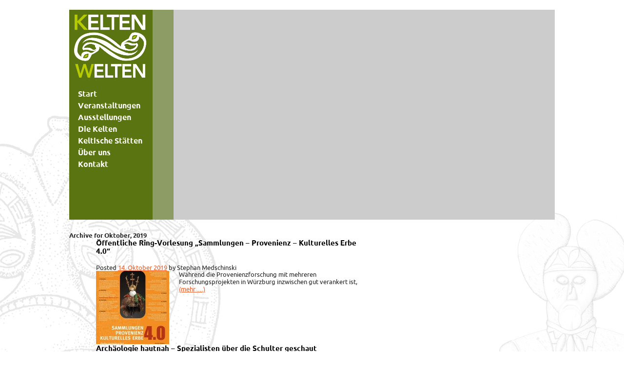

--- FILE ---
content_type: text/html; charset=UTF-8
request_url: https://www.verein-keltenwelten.de/2019/10/
body_size: 31733
content:
<!doctype html>

<!--[if lt IE 7 ]> <html class="ie ie6 ie-lt10 ie-lt9 ie-lt8 ie-lt7 no-js" lang="de"> <![endif]-->
<!--[if IE 7 ]>    <html class="ie ie7 ie-lt10 ie-lt9 ie-lt8 no-js" lang="de"> <![endif]-->
<!--[if IE 8 ]>    <html class="ie ie8 ie-lt10 ie-lt9 no-js" lang="de"> <![endif]-->
<!--[if IE 9 ]>    <html class="ie ie9 ie-lt10 no-js" lang="de"> <![endif]-->
<!--[if gt IE 9]><!--><html class="no-js" lang="de"><!--<![endif]-->
<!-- the "no-js" class is for Modernizr. --> 

<head id="keltenwelten" data-template-set="html5-reset-wordpress-theme">

	<meta charset="UTF-8">
	
	<!-- Always force latest IE rendering engine (even in intranet) & Chrome Frame -->
	<!--[if IE ]>
	<meta http-equiv="X-UA-Compatible" content="IE=edge,chrome=1">
	<![endif]-->

	
	<title>Oktober | 2019 | KeltenWelten e. V.</title>

	<meta name="title" content="Oktober | 2019 | KeltenWelten e. V.">

	<meta name="description" content="" />
	<!--Google will often use this as its description of your page/site. Make it good.-->

		
	
	<meta name="Copyright" content="Copyright &copy; KeltenWelten e. V. 2026. All Rights Reserved.">

	<meta name="viewport" content="width=device-width, initial-scale=1.0" />	
	
	
	<!-- concatenate and minify for production -->
	<link rel="stylesheet" href="https://www.verein-keltenwelten.de/wp-content/themes/keltenwelten/reset.css" />
	<link rel="stylesheet" href="https://www.verein-keltenwelten.de/wp-content/themes/keltenwelten/style.css" />
	<link rel="stylesheet" href="https://www.verein-keltenwelten.de/wp-content/themes/keltenwelten/PT-ubuntu-fontfacekit/stylesheet.css" />

	<!-- Application-specific meta tags -->
	
	
	
	<link rel="profile" href="http://gmpg.org/xfn/11" />
	<link rel="pingback" href="https://www.verein-keltenwelten.de/xmlrpc.php" />

	<meta name='robots' content='max-image-preview:large' />
<link rel="alternate" type="application/rss+xml" title="KeltenWelten e. V. &raquo; Feed" href="https://www.verein-keltenwelten.de/feed/" />
<link rel="alternate" type="application/rss+xml" title="KeltenWelten e. V. &raquo; Kommentar-Feed" href="https://www.verein-keltenwelten.de/comments/feed/" />
<style id='wp-img-auto-sizes-contain-inline-css' type='text/css'>
img:is([sizes=auto i],[sizes^="auto," i]){contain-intrinsic-size:3000px 1500px}
/*# sourceURL=wp-img-auto-sizes-contain-inline-css */
</style>
<style id='wp-emoji-styles-inline-css' type='text/css'>

	img.wp-smiley, img.emoji {
		display: inline !important;
		border: none !important;
		box-shadow: none !important;
		height: 1em !important;
		width: 1em !important;
		margin: 0 0.07em !important;
		vertical-align: -0.1em !important;
		background: none !important;
		padding: 0 !important;
	}
/*# sourceURL=wp-emoji-styles-inline-css */
</style>
<link rel='stylesheet' id='contact-form-7-css' href='https://www.verein-keltenwelten.de/wp-content/plugins/contact-form-7/includes/css/styles.css?ver=6.1.4' type='text/css' media='all' />
<link rel='stylesheet' id='jquery.lightbox.min.css-css' href='https://www.verein-keltenwelten.de/wp-content/plugins/wp-jquery-lightbox/lightboxes/wp-jquery-lightbox/styles/lightbox.min.css?ver=2.3.4' type='text/css' media='all' />
<link rel='stylesheet' id='jqlb-overrides-css' href='https://www.verein-keltenwelten.de/wp-content/plugins/wp-jquery-lightbox/lightboxes/wp-jquery-lightbox/styles/overrides.css?ver=2.3.4' type='text/css' media='all' />
<style id='jqlb-overrides-inline-css' type='text/css'>

			#outerImageContainer {
				box-shadow: 0 0 4px 2px rgba(0,0,0,.2);
			}
			#imageContainer{
				padding: 8px;
			}
			#imageDataContainer {
				box-shadow: none;
				z-index: auto;
			}
			#prevArrow,
			#nextArrow{
				background-color: #ffffff;
				color: #000000;
			}
/*# sourceURL=jqlb-overrides-inline-css */
</style>
<!--n2css--><!--n2js--><script type="text/javascript" src="https://www.verein-keltenwelten.de/wp-includes/js/jquery/jquery.min.js?ver=3.7.1" id="jquery-core-js"></script>
<script type="text/javascript" src="https://www.verein-keltenwelten.de/wp-includes/js/jquery/jquery-migrate.min.js?ver=3.4.1" id="jquery-migrate-js"></script>
<script></script><link rel="https://api.w.org/" href="https://www.verein-keltenwelten.de/wp-json/" /><link rel="EditURI" type="application/rsd+xml" title="RSD" href="https://www.verein-keltenwelten.de/xmlrpc.php?rsd" />
<meta name="generator" content="WordPress 6.9" />
<meta name="generator" content="Powered by WPBakery Page Builder - drag and drop page builder for WordPress."/>
<link rel="icon" href="https://www.verein-keltenwelten.de/wp-content/uploads/2023/11/cropped-favicon-32x32.png" sizes="32x32" />
<link rel="icon" href="https://www.verein-keltenwelten.de/wp-content/uploads/2023/11/cropped-favicon-192x192.png" sizes="192x192" />
<link rel="apple-touch-icon" href="https://www.verein-keltenwelten.de/wp-content/uploads/2023/11/cropped-favicon-180x180.png" />
<meta name="msapplication-TileImage" content="https://www.verein-keltenwelten.de/wp-content/uploads/2023/11/cropped-favicon-270x270.png" />
<noscript><style> .wpb_animate_when_almost_visible { opacity: 1; }</style></noscript>
</head>

<body class="archive date wp-theme-keltenwelten wpb-js-composer js-comp-ver-8.7.2 vc_responsive">
	<div id="bg">
	<div id="wrapper">

		<header id="header" role="header">
            
			<h1><a href="https://www.verein-keltenwelten.de/" title="KeltenWelten e. V." rel="home" class="logo"><span>KeltenWelten e. V.</span></a></h1>

			<nav id="nav" role="navigation">
				<div class="menu-hauptmenue-container"><ul id="menu-hauptmenue" class="menu"><li id="menu-item-18" class="menu-item menu-item-type-post_type menu-item-object-page menu-item-home menu-item-18"><a href="https://www.verein-keltenwelten.de/">Start</a></li>
<li id="menu-item-19" class="menu-item menu-item-type-post_type menu-item-object-page menu-item-19"><a href="https://www.verein-keltenwelten.de/aktuelles/">Veranstaltungen</a></li>
<li id="menu-item-3526" class="menu-item menu-item-type-post_type menu-item-object-page menu-item-3526"><a href="https://www.verein-keltenwelten.de/sonderausstellungen/">Ausstellungen</a></li>
<li id="menu-item-23" class="menu-item menu-item-type-post_type menu-item-object-page menu-item-23"><a href="https://www.verein-keltenwelten.de/die-kelten/">Die Kelten</a></li>
<li id="menu-item-22" class="menu-item menu-item-type-post_type menu-item-object-page menu-item-22"><a href="https://www.verein-keltenwelten.de/keltische-staetten/">Keltische Stätten</a></li>
<li id="menu-item-21" class="menu-item menu-item-type-post_type menu-item-object-page menu-item-21"><a href="https://www.verein-keltenwelten.de/ueber-uns/">Über uns</a></li>
<li id="menu-item-20" class="menu-item menu-item-type-post_type menu-item-object-page menu-item-20"><a href="https://www.verein-keltenwelten.de/kontakt/">Kontakt</a></li>
</ul></div>			</nav>
			<div id="transparent"></div>
		</header>


		
 			
							<h2>Archive for Oktober, 2019</h2>

			
			<div class="navigation">	<div class="next-posts"></div>	<div class="prev-posts"></div></div>
						
				<article class="post-3935 post type-post status-publish format-standard hentry category-veranstaltungen tag-wuerzburg-museum-fuer-franken">
				
						<h2 id="post-3935"><a href="https://www.verein-keltenwelten.de/2019/10/14/oeffentliche-ring-vorlesung-sammlungen-provenienz-kulturelles-erbe-4-0/">Öffentliche Ring-Vorlesung „Sammlungen – Provenienz – Kulturelles Erbe 4.0“</a></h2>
					
						<span class="sep">Posted </span><a href="https://www.verein-keltenwelten.de/2019/10/14/oeffentliche-ring-vorlesung-sammlungen-provenienz-kulturelles-erbe-4-0/" title="14:48" rel="bookmark"><time class="entry-date" datetime="2019-10-14T14:48:46+02:00" pubdate>14. Oktober 2019</time></a> by <span class="byline author vcard">Stephan Medschinski</span>
						<div class="entry">
							<p><a href="https://www.verein-keltenwelten.de/wp-content/uploads/2019/10/Ringvorlesung2019_Design2.jpg" rel="lightbox[3935]"><img decoding="async" class="alignleft size-thumbnail wp-image-3936" src="https://www.verein-keltenwelten.de/wp-content/uploads/2019/10/Ringvorlesung2019_Design2-150x150.jpg" alt="Ringvorlesung2019_Design2" width="150" height="150" /></a>Während die Provenienzforschung mit mehreren Forschungsprojekten in Würzburg inzwischen gut verankert ist, <a href="https://www.verein-keltenwelten.de/2019/10/14/oeffentliche-ring-vorlesung-sammlungen-provenienz-kulturelles-erbe-4-0/#more-3935" class="more-link"><span aria-label="Öffentliche Ring-Vorlesung „Sammlungen – Provenienz – Kulturelles Erbe 4.0“ weiterlesen">(mehr &hellip;)</span></a></p>
						</div>

				</article>

						
				<article class="post-3932 post type-post status-publish format-standard hentry category-veranstaltungen tag-glauburg-die-keltenwelt-am-glauberg">
				
						<h2 id="post-3932"><a href="https://www.verein-keltenwelten.de/2019/10/09/archaeologie-hautnah-spezialisten-ueber-die-schulter-geschaut/">Archäologie hautnah – Spezialisten über die Schulter geschaut</a></h2>
					
						<span class="sep">Posted </span><a href="https://www.verein-keltenwelten.de/2019/10/09/archaeologie-hautnah-spezialisten-ueber-die-schulter-geschaut/" title="11:29" rel="bookmark"><time class="entry-date" datetime="2019-10-09T11:29:01+02:00" pubdate>9. Oktober 2019</time></a> by <span class="byline author vcard">Stephan Medschinski</span>
						<div class="entry">
							<p>Archäologische Forschung greift zunehmend auf naturwissenschaftliche Methoden zurück.  <a href="https://www.verein-keltenwelten.de/2019/10/09/archaeologie-hautnah-spezialisten-ueber-die-schulter-geschaut/#more-3932" class="more-link"><span aria-label="Archäologie hautnah – Spezialisten über die Schulter geschaut weiterlesen">(mehr &hellip;)</span></a></p>
						</div>

				</article>

						
				<article class="post-3929 post type-post status-publish format-standard hentry category-veranstaltungen tag-wuerzburg-museum-fuer-franken">
				
						<h2 id="post-3929"><a href="https://www.verein-keltenwelten.de/2019/10/09/tag-der-restaurierung/">Tag der Restaurierung</a></h2>
					
						<span class="sep">Posted </span><a href="https://www.verein-keltenwelten.de/2019/10/09/tag-der-restaurierung/" title="11:20" rel="bookmark"><time class="entry-date" datetime="2019-10-09T11:20:26+02:00" pubdate>9. Oktober 2019</time></a> by <span class="byline author vcard">Stephan Medschinski</span>
						<div class="entry">
							<div id="attachment_3930" style="width: 160px" class="wp-caption alignleft"><a href="https://www.verein-keltenwelten.de/wp-content/uploads/2019/10/Restaurierung.jpg" rel="lightbox[3929]"><img decoding="async" aria-describedby="caption-attachment-3930" class="size-thumbnail wp-image-3930" src="https://www.verein-keltenwelten.de/wp-content/uploads/2019/10/Restaurierung-150x150.jpg" alt="Foto: Museum für Franken" width="150" height="150" /></a><p id="caption-attachment-3930" class="wp-caption-text">Foto: Museum für Franken</p></div>
<h2>Einmaliger Blick hinter die Kulissen im Museum für Franken!</h2>
<p>Den Restauratorinnen im Museum über die Schulter schauen, das kann man am Sonntag, 13. Oktober von 12 bis 16 Uhr im Museum für Franken <a href="https://www.verein-keltenwelten.de/2019/10/09/tag-der-restaurierung/#more-3929" class="more-link"><span aria-label="Tag der Restaurierung weiterlesen">(mehr &hellip;)</span></a></p>
						</div>

				</article>

						
				<article class="post-3924 post type-post status-publish format-standard hentry category-veranstaltungen tag-freiburg-colombischloessle">
				
						<h2 id="post-3924"><a href="https://www.verein-keltenwelten.de/2019/10/08/veranstaltungskalender-nov-19/">Veranstaltungskalender Nov 19</a></h2>
					
						<span class="sep">Posted </span><a href="https://www.verein-keltenwelten.de/2019/10/08/veranstaltungskalender-nov-19/" title="11:55" rel="bookmark"><time class="entry-date" datetime="2019-10-08T11:55:27+02:00" pubdate>8. Oktober 2019</time></a> by <span class="byline author vcard">Stephan Medschinski</span>
						<div class="entry">
							<p><strong>So 3.11., 11-13 Uhr</strong><br />
Sonntagsmatinee Archäologie – Musik – Aperitif <a href="https://www.verein-keltenwelten.de/2019/10/08/veranstaltungskalender-nov-19/#more-3924" class="more-link"><span aria-label="Veranstaltungskalender Nov 19 weiterlesen">(mehr &hellip;)</span></a></p>
						</div>

				</article>

			
			<div class="navigation">	<div class="next-posts"></div>	<div class="prev-posts"></div></div>			
	
 <div id="sidebar">

        
        <!-- All this stuff in here only shows up if you DON'T have any widgets active in this zone -->

    	<form role="search" method="get" id="searchform" action="https://www.verein-keltenwelten.de/">
    <div>
        <label for="s" class="screen-reader-text">Search for:</label>
        <input type="search" id="s" name="s" value="" />
        
        <input type="submit" value="Search" id="searchsubmit" />
    </div>
</form>    
    	<h2>Archives</h2>
    	<ul>
    			<li><a href='https://www.verein-keltenwelten.de/2026/01/'>Januar 2026</a></li>
	<li><a href='https://www.verein-keltenwelten.de/2025/12/'>Dezember 2025</a></li>
	<li><a href='https://www.verein-keltenwelten.de/2025/11/'>November 2025</a></li>
	<li><a href='https://www.verein-keltenwelten.de/2025/10/'>Oktober 2025</a></li>
	<li><a href='https://www.verein-keltenwelten.de/2025/09/'>September 2025</a></li>
	<li><a href='https://www.verein-keltenwelten.de/2025/08/'>August 2025</a></li>
	<li><a href='https://www.verein-keltenwelten.de/2025/07/'>Juli 2025</a></li>
	<li><a href='https://www.verein-keltenwelten.de/2025/06/'>Juni 2025</a></li>
	<li><a href='https://www.verein-keltenwelten.de/2025/05/'>Mai 2025</a></li>
	<li><a href='https://www.verein-keltenwelten.de/2025/03/'>März 2025</a></li>
	<li><a href='https://www.verein-keltenwelten.de/2025/02/'>Februar 2025</a></li>
	<li><a href='https://www.verein-keltenwelten.de/2025/01/'>Januar 2025</a></li>
	<li><a href='https://www.verein-keltenwelten.de/2024/12/'>Dezember 2024</a></li>
	<li><a href='https://www.verein-keltenwelten.de/2024/11/'>November 2024</a></li>
	<li><a href='https://www.verein-keltenwelten.de/2024/10/'>Oktober 2024</a></li>
	<li><a href='https://www.verein-keltenwelten.de/2024/09/'>September 2024</a></li>
	<li><a href='https://www.verein-keltenwelten.de/2024/08/'>August 2024</a></li>
	<li><a href='https://www.verein-keltenwelten.de/2024/07/'>Juli 2024</a></li>
	<li><a href='https://www.verein-keltenwelten.de/2024/06/'>Juni 2024</a></li>
	<li><a href='https://www.verein-keltenwelten.de/2024/04/'>April 2024</a></li>
	<li><a href='https://www.verein-keltenwelten.de/2024/03/'>März 2024</a></li>
	<li><a href='https://www.verein-keltenwelten.de/2023/09/'>September 2023</a></li>
	<li><a href='https://www.verein-keltenwelten.de/2023/08/'>August 2023</a></li>
	<li><a href='https://www.verein-keltenwelten.de/2023/06/'>Juni 2023</a></li>
	<li><a href='https://www.verein-keltenwelten.de/2023/03/'>März 2023</a></li>
	<li><a href='https://www.verein-keltenwelten.de/2023/02/'>Februar 2023</a></li>
	<li><a href='https://www.verein-keltenwelten.de/2023/01/'>Januar 2023</a></li>
	<li><a href='https://www.verein-keltenwelten.de/2022/12/'>Dezember 2022</a></li>
	<li><a href='https://www.verein-keltenwelten.de/2022/11/'>November 2022</a></li>
	<li><a href='https://www.verein-keltenwelten.de/2022/10/'>Oktober 2022</a></li>
	<li><a href='https://www.verein-keltenwelten.de/2022/09/'>September 2022</a></li>
	<li><a href='https://www.verein-keltenwelten.de/2022/06/'>Juni 2022</a></li>
	<li><a href='https://www.verein-keltenwelten.de/2022/05/'>Mai 2022</a></li>
	<li><a href='https://www.verein-keltenwelten.de/2022/04/'>April 2022</a></li>
	<li><a href='https://www.verein-keltenwelten.de/2022/03/'>März 2022</a></li>
	<li><a href='https://www.verein-keltenwelten.de/2022/02/'>Februar 2022</a></li>
	<li><a href='https://www.verein-keltenwelten.de/2022/01/'>Januar 2022</a></li>
	<li><a href='https://www.verein-keltenwelten.de/2021/12/'>Dezember 2021</a></li>
	<li><a href='https://www.verein-keltenwelten.de/2021/11/'>November 2021</a></li>
	<li><a href='https://www.verein-keltenwelten.de/2021/10/'>Oktober 2021</a></li>
	<li><a href='https://www.verein-keltenwelten.de/2021/09/'>September 2021</a></li>
	<li><a href='https://www.verein-keltenwelten.de/2021/08/'>August 2021</a></li>
	<li><a href='https://www.verein-keltenwelten.de/2021/07/'>Juli 2021</a></li>
	<li><a href='https://www.verein-keltenwelten.de/2021/06/'>Juni 2021</a></li>
	<li><a href='https://www.verein-keltenwelten.de/2021/05/'>Mai 2021</a></li>
	<li><a href='https://www.verein-keltenwelten.de/2021/04/'>April 2021</a></li>
	<li><a href='https://www.verein-keltenwelten.de/2021/03/'>März 2021</a></li>
	<li><a href='https://www.verein-keltenwelten.de/2020/10/'>Oktober 2020</a></li>
	<li><a href='https://www.verein-keltenwelten.de/2020/06/'>Juni 2020</a></li>
	<li><a href='https://www.verein-keltenwelten.de/2020/05/'>Mai 2020</a></li>
	<li><a href='https://www.verein-keltenwelten.de/2020/04/'>April 2020</a></li>
	<li><a href='https://www.verein-keltenwelten.de/2020/03/'>März 2020</a></li>
	<li><a href='https://www.verein-keltenwelten.de/2020/02/'>Februar 2020</a></li>
	<li><a href='https://www.verein-keltenwelten.de/2020/01/'>Januar 2020</a></li>
	<li><a href='https://www.verein-keltenwelten.de/2019/12/'>Dezember 2019</a></li>
	<li><a href='https://www.verein-keltenwelten.de/2019/11/'>November 2019</a></li>
	<li><a href='https://www.verein-keltenwelten.de/2019/10/' aria-current="page">Oktober 2019</a></li>
	<li><a href='https://www.verein-keltenwelten.de/2019/09/'>September 2019</a></li>
	<li><a href='https://www.verein-keltenwelten.de/2019/08/'>August 2019</a></li>
	<li><a href='https://www.verein-keltenwelten.de/2019/07/'>Juli 2019</a></li>
	<li><a href='https://www.verein-keltenwelten.de/2019/06/'>Juni 2019</a></li>
	<li><a href='https://www.verein-keltenwelten.de/2019/05/'>Mai 2019</a></li>
	<li><a href='https://www.verein-keltenwelten.de/2019/04/'>April 2019</a></li>
	<li><a href='https://www.verein-keltenwelten.de/2019/03/'>März 2019</a></li>
	<li><a href='https://www.verein-keltenwelten.de/2019/02/'>Februar 2019</a></li>
	<li><a href='https://www.verein-keltenwelten.de/2019/01/'>Januar 2019</a></li>
	<li><a href='https://www.verein-keltenwelten.de/2018/12/'>Dezember 2018</a></li>
	<li><a href='https://www.verein-keltenwelten.de/2018/11/'>November 2018</a></li>
	<li><a href='https://www.verein-keltenwelten.de/2018/10/'>Oktober 2018</a></li>
	<li><a href='https://www.verein-keltenwelten.de/2018/09/'>September 2018</a></li>
	<li><a href='https://www.verein-keltenwelten.de/2018/08/'>August 2018</a></li>
	<li><a href='https://www.verein-keltenwelten.de/2018/07/'>Juli 2018</a></li>
	<li><a href='https://www.verein-keltenwelten.de/2018/06/'>Juni 2018</a></li>
	<li><a href='https://www.verein-keltenwelten.de/2018/04/'>April 2018</a></li>
	<li><a href='https://www.verein-keltenwelten.de/2018/03/'>März 2018</a></li>
	<li><a href='https://www.verein-keltenwelten.de/2018/02/'>Februar 2018</a></li>
	<li><a href='https://www.verein-keltenwelten.de/2018/01/'>Januar 2018</a></li>
	<li><a href='https://www.verein-keltenwelten.de/2017/11/'>November 2017</a></li>
	<li><a href='https://www.verein-keltenwelten.de/2017/10/'>Oktober 2017</a></li>
	<li><a href='https://www.verein-keltenwelten.de/2017/09/'>September 2017</a></li>
	<li><a href='https://www.verein-keltenwelten.de/2017/08/'>August 2017</a></li>
	<li><a href='https://www.verein-keltenwelten.de/2017/07/'>Juli 2017</a></li>
	<li><a href='https://www.verein-keltenwelten.de/2017/06/'>Juni 2017</a></li>
	<li><a href='https://www.verein-keltenwelten.de/2017/05/'>Mai 2017</a></li>
	<li><a href='https://www.verein-keltenwelten.de/2017/03/'>März 2017</a></li>
	<li><a href='https://www.verein-keltenwelten.de/2017/02/'>Februar 2017</a></li>
	<li><a href='https://www.verein-keltenwelten.de/2017/01/'>Januar 2017</a></li>
	<li><a href='https://www.verein-keltenwelten.de/2016/12/'>Dezember 2016</a></li>
	<li><a href='https://www.verein-keltenwelten.de/2016/11/'>November 2016</a></li>
	<li><a href='https://www.verein-keltenwelten.de/2016/10/'>Oktober 2016</a></li>
	<li><a href='https://www.verein-keltenwelten.de/2016/09/'>September 2016</a></li>
	<li><a href='https://www.verein-keltenwelten.de/2016/08/'>August 2016</a></li>
	<li><a href='https://www.verein-keltenwelten.de/2016/07/'>Juli 2016</a></li>
	<li><a href='https://www.verein-keltenwelten.de/2016/06/'>Juni 2016</a></li>
	<li><a href='https://www.verein-keltenwelten.de/2016/05/'>Mai 2016</a></li>
	<li><a href='https://www.verein-keltenwelten.de/2016/04/'>April 2016</a></li>
	<li><a href='https://www.verein-keltenwelten.de/2016/03/'>März 2016</a></li>
	<li><a href='https://www.verein-keltenwelten.de/2016/01/'>Januar 2016</a></li>
	<li><a href='https://www.verein-keltenwelten.de/2015/12/'>Dezember 2015</a></li>
	<li><a href='https://www.verein-keltenwelten.de/2015/11/'>November 2015</a></li>
	<li><a href='https://www.verein-keltenwelten.de/2015/10/'>Oktober 2015</a></li>
	<li><a href='https://www.verein-keltenwelten.de/2015/09/'>September 2015</a></li>
	<li><a href='https://www.verein-keltenwelten.de/2015/08/'>August 2015</a></li>
	<li><a href='https://www.verein-keltenwelten.de/2015/07/'>Juli 2015</a></li>
	<li><a href='https://www.verein-keltenwelten.de/2015/06/'>Juni 2015</a></li>
	<li><a href='https://www.verein-keltenwelten.de/2015/04/'>April 2015</a></li>
	<li><a href='https://www.verein-keltenwelten.de/2015/03/'>März 2015</a></li>
	<li><a href='https://www.verein-keltenwelten.de/2015/02/'>Februar 2015</a></li>
	<li><a href='https://www.verein-keltenwelten.de/2015/01/'>Januar 2015</a></li>
	<li><a href='https://www.verein-keltenwelten.de/2014/12/'>Dezember 2014</a></li>
	<li><a href='https://www.verein-keltenwelten.de/2014/11/'>November 2014</a></li>
	<li><a href='https://www.verein-keltenwelten.de/2014/10/'>Oktober 2014</a></li>
	<li><a href='https://www.verein-keltenwelten.de/2014/08/'>August 2014</a></li>
	<li><a href='https://www.verein-keltenwelten.de/2014/07/'>Juli 2014</a></li>
	<li><a href='https://www.verein-keltenwelten.de/2014/05/'>Mai 2014</a></li>
	<li><a href='https://www.verein-keltenwelten.de/2014/04/'>April 2014</a></li>
	<li><a href='https://www.verein-keltenwelten.de/2014/03/'>März 2014</a></li>
	<li><a href='https://www.verein-keltenwelten.de/2014/01/'>Januar 2014</a></li>
	<li><a href='https://www.verein-keltenwelten.de/2013/12/'>Dezember 2013</a></li>
	<li><a href='https://www.verein-keltenwelten.de/2013/11/'>November 2013</a></li>
	<li><a href='https://www.verein-keltenwelten.de/2013/10/'>Oktober 2013</a></li>
	<li><a href='https://www.verein-keltenwelten.de/2013/09/'>September 2013</a></li>
	<li><a href='https://www.verein-keltenwelten.de/2013/08/'>August 2013</a></li>
    	</ul>
            
    	<h2>Meta</h2>
    	<ul>
    		    		<li><a href="https://www.verein-keltenwelten.de/wp-login.php">Anmelden</a></li>
    		<li><a href="http://wordpress.org/" title="Powered by WordPress, state-of-the-art semantic personal publishing platform.">WordPress</a></li>
    		    	</ul>
    	
    	<h2>Subscribe</h2>
    	<ul>
    		<li><a href="https://www.verein-keltenwelten.de/feed/">Entries (RSS)</a></li>
    		<li><a href="https://www.verein-keltenwelten.de/comments/feed/">Comments (RSS)</a></li>
    	</ul>
	
	
</div>
        <div class="clb"></div>

		<footer id="footer" class="source-org vcard copyright">
			<small>&copy;2026 KeltenWelten e. V. | <a href="/kontakt/">Impressum</a>| <a href="/datenschutz/">Datenschutz</a></small>
		</footer>

	</div><!-- #wrapper -->
</div><!-- #bg -->

<!-- Piwik -->
<script type="text/javascript"> 
  var _paq = _paq || [];
  _paq.push(['trackPageView']);
  _paq.push(['enableLinkTracking']);
  (function() {
    var u=(("https:" == document.location.protocol) ? "https" : "http") + "://counter.verein-keltenwelten.de//";
    _paq.push(['setTrackerUrl', u+'piwik.php']);
    _paq.push(['setSiteId', 1]);
    var d=document, g=d.createElement('script'), s=d.getElementsByTagName('script')[0]; g.type='text/javascript';
    g.defer=true; g.async=true; g.src=u+'piwik.js'; s.parentNode.insertBefore(g,s);
  })();

</script>
<noscript><p><img src="http://counter.verein-keltenwelten.de/piwik.php?idsite=1" style="border:0" alt="" /></p></noscript>
<!-- End Piwik Code -->

<script type="speculationrules">
{"prefetch":[{"source":"document","where":{"and":[{"href_matches":"/*"},{"not":{"href_matches":["/wp-*.php","/wp-admin/*","/wp-content/uploads/*","/wp-content/*","/wp-content/plugins/*","/wp-content/themes/keltenwelten/*","/*\\?(.+)"]}},{"not":{"selector_matches":"a[rel~=\"nofollow\"]"}},{"not":{"selector_matches":".no-prefetch, .no-prefetch a"}}]},"eagerness":"conservative"}]}
</script>
<script type="text/javascript" src="https://www.verein-keltenwelten.de/wp-includes/js/dist/hooks.min.js?ver=dd5603f07f9220ed27f1" id="wp-hooks-js"></script>
<script type="text/javascript" src="https://www.verein-keltenwelten.de/wp-includes/js/dist/i18n.min.js?ver=c26c3dc7bed366793375" id="wp-i18n-js"></script>
<script type="text/javascript" id="wp-i18n-js-after">
/* <![CDATA[ */
wp.i18n.setLocaleData( { 'text direction\u0004ltr': [ 'ltr' ] } );
//# sourceURL=wp-i18n-js-after
/* ]]> */
</script>
<script type="text/javascript" src="https://www.verein-keltenwelten.de/wp-content/plugins/contact-form-7/includes/swv/js/index.js?ver=6.1.4" id="swv-js"></script>
<script type="text/javascript" id="contact-form-7-js-translations">
/* <![CDATA[ */
( function( domain, translations ) {
	var localeData = translations.locale_data[ domain ] || translations.locale_data.messages;
	localeData[""].domain = domain;
	wp.i18n.setLocaleData( localeData, domain );
} )( "contact-form-7", {"translation-revision-date":"2025-10-26 03:28:49+0000","generator":"GlotPress\/4.0.3","domain":"messages","locale_data":{"messages":{"":{"domain":"messages","plural-forms":"nplurals=2; plural=n != 1;","lang":"de"},"This contact form is placed in the wrong place.":["Dieses Kontaktformular wurde an der falschen Stelle platziert."],"Error:":["Fehler:"]}},"comment":{"reference":"includes\/js\/index.js"}} );
//# sourceURL=contact-form-7-js-translations
/* ]]> */
</script>
<script type="text/javascript" id="contact-form-7-js-before">
/* <![CDATA[ */
var wpcf7 = {
    "api": {
        "root": "https:\/\/www.verein-keltenwelten.de\/wp-json\/",
        "namespace": "contact-form-7\/v1"
    }
};
//# sourceURL=contact-form-7-js-before
/* ]]> */
</script>
<script type="text/javascript" src="https://www.verein-keltenwelten.de/wp-content/plugins/contact-form-7/includes/js/index.js?ver=6.1.4" id="contact-form-7-js"></script>
<script type="text/javascript" src="https://www.verein-keltenwelten.de/wp-content/plugins/wp-jquery-lightbox/lightboxes/wp-jquery-lightbox/vendor/jquery.touchwipe.min.js?ver=2.3.4" id="wp-jquery-lightbox-swipe-js"></script>
<script type="text/javascript" src="https://www.verein-keltenwelten.de/wp-content/plugins/wp-jquery-lightbox/inc/purify.min.js?ver=2.3.4" id="wp-jquery-lightbox-purify-js"></script>
<script type="text/javascript" src="https://www.verein-keltenwelten.de/wp-content/plugins/wp-jquery-lightbox/lightboxes/wp-jquery-lightbox/vendor/panzoom.min.js?ver=2.3.4" id="wp-jquery-lightbox-panzoom-js"></script>
<script type="text/javascript" id="wp-jquery-lightbox-js-extra">
/* <![CDATA[ */
var JQLBSettings = {"showTitle":"1","useAltForTitle":"1","showCaption":"1","showNumbers":"1","fitToScreen":"0","resizeSpeed":"400","showDownload":"","navbarOnTop":"","marginSize":"0","mobileMarginSize":"20","slideshowSpeed":"4000","allowPinchZoom":"1","borderSize":"8","borderColor":"#fff","overlayColor":"#fff","overlayOpacity":"0.6","newNavStyle":"1","fixedNav":"1","showInfoBar":"0","prevLinkTitle":"Vorheriges Bild","nextLinkTitle":"N\u00e4chstes Bild","closeTitle":"Bildergalerie schlie\u00dfen","image":"Bild ","of":" von ","download":"Herunterladen","pause":"(Pause Slideshow)","play":"(Play Slideshow)"};
//# sourceURL=wp-jquery-lightbox-js-extra
/* ]]> */
</script>
<script type="text/javascript" src="https://www.verein-keltenwelten.de/wp-content/plugins/wp-jquery-lightbox/lightboxes/wp-jquery-lightbox/jquery.lightbox.js?ver=2.3.4" id="wp-jquery-lightbox-js"></script>
<script id="wp-emoji-settings" type="application/json">
{"baseUrl":"https://s.w.org/images/core/emoji/17.0.2/72x72/","ext":".png","svgUrl":"https://s.w.org/images/core/emoji/17.0.2/svg/","svgExt":".svg","source":{"concatemoji":"https://www.verein-keltenwelten.de/wp-includes/js/wp-emoji-release.min.js?ver=6.9"}}
</script>
<script type="module">
/* <![CDATA[ */
/*! This file is auto-generated */
const a=JSON.parse(document.getElementById("wp-emoji-settings").textContent),o=(window._wpemojiSettings=a,"wpEmojiSettingsSupports"),s=["flag","emoji"];function i(e){try{var t={supportTests:e,timestamp:(new Date).valueOf()};sessionStorage.setItem(o,JSON.stringify(t))}catch(e){}}function c(e,t,n){e.clearRect(0,0,e.canvas.width,e.canvas.height),e.fillText(t,0,0);t=new Uint32Array(e.getImageData(0,0,e.canvas.width,e.canvas.height).data);e.clearRect(0,0,e.canvas.width,e.canvas.height),e.fillText(n,0,0);const a=new Uint32Array(e.getImageData(0,0,e.canvas.width,e.canvas.height).data);return t.every((e,t)=>e===a[t])}function p(e,t){e.clearRect(0,0,e.canvas.width,e.canvas.height),e.fillText(t,0,0);var n=e.getImageData(16,16,1,1);for(let e=0;e<n.data.length;e++)if(0!==n.data[e])return!1;return!0}function u(e,t,n,a){switch(t){case"flag":return n(e,"\ud83c\udff3\ufe0f\u200d\u26a7\ufe0f","\ud83c\udff3\ufe0f\u200b\u26a7\ufe0f")?!1:!n(e,"\ud83c\udde8\ud83c\uddf6","\ud83c\udde8\u200b\ud83c\uddf6")&&!n(e,"\ud83c\udff4\udb40\udc67\udb40\udc62\udb40\udc65\udb40\udc6e\udb40\udc67\udb40\udc7f","\ud83c\udff4\u200b\udb40\udc67\u200b\udb40\udc62\u200b\udb40\udc65\u200b\udb40\udc6e\u200b\udb40\udc67\u200b\udb40\udc7f");case"emoji":return!a(e,"\ud83e\u1fac8")}return!1}function f(e,t,n,a){let r;const o=(r="undefined"!=typeof WorkerGlobalScope&&self instanceof WorkerGlobalScope?new OffscreenCanvas(300,150):document.createElement("canvas")).getContext("2d",{willReadFrequently:!0}),s=(o.textBaseline="top",o.font="600 32px Arial",{});return e.forEach(e=>{s[e]=t(o,e,n,a)}),s}function r(e){var t=document.createElement("script");t.src=e,t.defer=!0,document.head.appendChild(t)}a.supports={everything:!0,everythingExceptFlag:!0},new Promise(t=>{let n=function(){try{var e=JSON.parse(sessionStorage.getItem(o));if("object"==typeof e&&"number"==typeof e.timestamp&&(new Date).valueOf()<e.timestamp+604800&&"object"==typeof e.supportTests)return e.supportTests}catch(e){}return null}();if(!n){if("undefined"!=typeof Worker&&"undefined"!=typeof OffscreenCanvas&&"undefined"!=typeof URL&&URL.createObjectURL&&"undefined"!=typeof Blob)try{var e="postMessage("+f.toString()+"("+[JSON.stringify(s),u.toString(),c.toString(),p.toString()].join(",")+"));",a=new Blob([e],{type:"text/javascript"});const r=new Worker(URL.createObjectURL(a),{name:"wpTestEmojiSupports"});return void(r.onmessage=e=>{i(n=e.data),r.terminate(),t(n)})}catch(e){}i(n=f(s,u,c,p))}t(n)}).then(e=>{for(const n in e)a.supports[n]=e[n],a.supports.everything=a.supports.everything&&a.supports[n],"flag"!==n&&(a.supports.everythingExceptFlag=a.supports.everythingExceptFlag&&a.supports[n]);var t;a.supports.everythingExceptFlag=a.supports.everythingExceptFlag&&!a.supports.flag,a.supports.everything||((t=a.source||{}).concatemoji?r(t.concatemoji):t.wpemoji&&t.twemoji&&(r(t.twemoji),r(t.wpemoji)))});
//# sourceURL=https://www.verein-keltenwelten.de/wp-includes/js/wp-emoji-loader.min.js
/* ]]> */
</script>
<script></script>	
</body>

</html>
